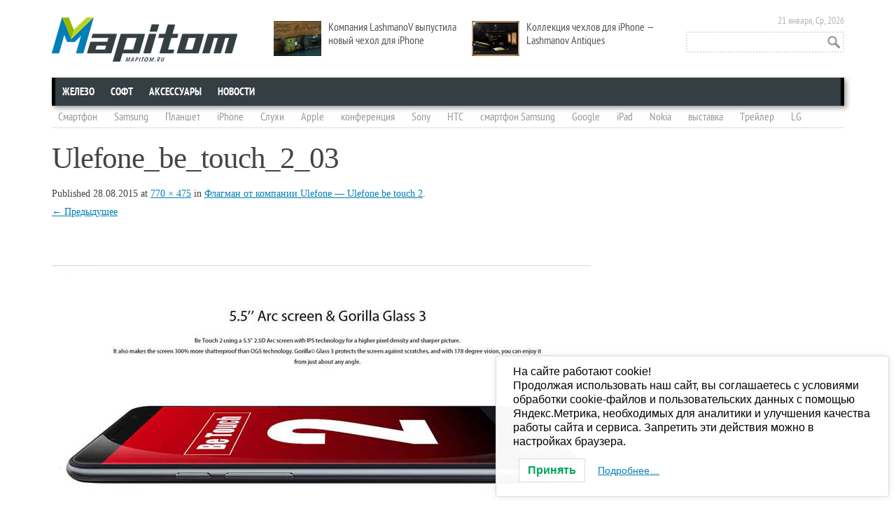

--- FILE ---
content_type: text/html; charset=UTF-8
request_url: https://mapitom.ru/flagman-ot-kompanii-ulefone-ulefone-be-touch-2/ulefone_be_touch_2_03/
body_size: 14349
content:
<!DOCTYPE html>
<!--[if IE 7]>
<html class="ie ie7" dir="ltr" lang="ru-RU" prefix="og: https://ogp.me/ns#">
<![endif]-->
<!--[if IE 8]>
<html class="ie ie8" dir="ltr" lang="ru-RU" prefix="og: https://ogp.me/ns#">
<![endif]-->
<html dir="ltr" lang="ru-RU" prefix="og: https://ogp.me/ns#">
<head>
	<meta charset="UTF-8" />
	<meta name="viewport" content="width=device-width" />
	<meta name="yandex-verification" content="44fd6596451621c3" />
	

	<link rel="profile" href="http://gmpg.org/xfn/11" />
	<link rel="pingback" href="https://mapitom.ru/xmlrpc.php" />
	<link rel="stylesheet" href="http://mapitom.ru/wp-content/themes/mapitom/css/font-awesome.min.css">
	<link rel="stylesheet" href="http://mapitom.ru/wp-content/themes/mapitom/css/vertical-m.css">
	<link rel="stylesheet" href="https://mapitom.ru/wp-content/themes/mapitom/css/social-likes.css">
		<style>img:is([sizes="auto" i], [sizes^="auto," i]) { contain-intrinsic-size: 3000px 1500px }</style>
	
		<!-- All in One SEO 4.9.1.1 - aioseo.com -->
		<title>Ulefone_be_touch_2_03 | MapiTom.ru - Горячие новости мобильных технологий и техники, смартфоны и планшеты, скандалы и события!</title>
	<meta name="robots" content="max-image-preview:large" />
	<meta name="author" content="Редактор"/>
	<link rel="canonical" href="https://mapitom.ru/flagman-ot-kompanii-ulefone-ulefone-be-touch-2/ulefone_be_touch_2_03/" />
	<meta name="generator" content="All in One SEO (AIOSEO) 4.9.1.1" />
		<meta property="og:locale" content="ru_RU" />
		<meta property="og:site_name" content="MapiTom.ru - Горячие новости мобильных технологий и техники, смартфоны и планшеты, скандалы и события! | Смартфоны и планшеты, приложения для смартфонов и планшетов, игры для планшетов, смартфонов" />
		<meta property="og:type" content="article" />
		<meta property="og:title" content="Ulefone_be_touch_2_03 | MapiTom.ru - Горячие новости мобильных технологий и техники, смартфоны и планшеты, скандалы и события!" />
		<meta property="og:url" content="https://mapitom.ru/flagman-ot-kompanii-ulefone-ulefone-be-touch-2/ulefone_be_touch_2_03/" />
		<meta property="article:published_time" content="2015-08-28T20:35:49+00:00" />
		<meta property="article:modified_time" content="2015-08-28T20:36:06+00:00" />
		<meta name="twitter:card" content="summary" />
		<meta name="twitter:title" content="Ulefone_be_touch_2_03 | MapiTom.ru - Горячие новости мобильных технологий и техники, смартфоны и планшеты, скандалы и события!" />
		<script type="application/ld+json" class="aioseo-schema">
			{"@context":"https:\/\/schema.org","@graph":[{"@type":"BreadcrumbList","@id":"https:\/\/mapitom.ru\/flagman-ot-kompanii-ulefone-ulefone-be-touch-2\/ulefone_be_touch_2_03\/#breadcrumblist","itemListElement":[{"@type":"ListItem","@id":"https:\/\/mapitom.ru#listItem","position":1,"name":"Home","item":"https:\/\/mapitom.ru","nextItem":{"@type":"ListItem","@id":"https:\/\/mapitom.ru\/flagman-ot-kompanii-ulefone-ulefone-be-touch-2\/ulefone_be_touch_2_03\/#listItem","name":"Ulefone_be_touch_2_03"}},{"@type":"ListItem","@id":"https:\/\/mapitom.ru\/flagman-ot-kompanii-ulefone-ulefone-be-touch-2\/ulefone_be_touch_2_03\/#listItem","position":2,"name":"Ulefone_be_touch_2_03","previousItem":{"@type":"ListItem","@id":"https:\/\/mapitom.ru#listItem","name":"Home"}}]},{"@type":"ItemPage","@id":"https:\/\/mapitom.ru\/flagman-ot-kompanii-ulefone-ulefone-be-touch-2\/ulefone_be_touch_2_03\/#itempage","url":"https:\/\/mapitom.ru\/flagman-ot-kompanii-ulefone-ulefone-be-touch-2\/ulefone_be_touch_2_03\/","name":"Ulefone_be_touch_2_03 | MapiTom.ru - \u0413\u043e\u0440\u044f\u0447\u0438\u0435 \u043d\u043e\u0432\u043e\u0441\u0442\u0438 \u043c\u043e\u0431\u0438\u043b\u044c\u043d\u044b\u0445 \u0442\u0435\u0445\u043d\u043e\u043b\u043e\u0433\u0438\u0439 \u0438 \u0442\u0435\u0445\u043d\u0438\u043a\u0438, \u0441\u043c\u0430\u0440\u0442\u0444\u043e\u043d\u044b \u0438 \u043f\u043b\u0430\u043d\u0448\u0435\u0442\u044b, \u0441\u043a\u0430\u043d\u0434\u0430\u043b\u044b \u0438 \u0441\u043e\u0431\u044b\u0442\u0438\u044f!","inLanguage":"ru-RU","isPartOf":{"@id":"https:\/\/mapitom.ru\/#website"},"breadcrumb":{"@id":"https:\/\/mapitom.ru\/flagman-ot-kompanii-ulefone-ulefone-be-touch-2\/ulefone_be_touch_2_03\/#breadcrumblist"},"author":{"@id":"https:\/\/mapitom.ru\/author\/ilexx\/#author"},"creator":{"@id":"https:\/\/mapitom.ru\/author\/ilexx\/#author"},"datePublished":"2015-08-28T23:35:49+03:00","dateModified":"2015-08-28T23:36:06+03:00"},{"@type":"Person","@id":"https:\/\/mapitom.ru\/#person","name":"\u0420\u0435\u0434\u0430\u043a\u0442\u043e\u0440","image":{"@type":"ImageObject","@id":"https:\/\/mapitom.ru\/flagman-ot-kompanii-ulefone-ulefone-be-touch-2\/ulefone_be_touch_2_03\/#personImage","url":"https:\/\/secure.gravatar.com\/avatar\/ee12927ded266b60711f6af983709322aa8637d9a34a02a5758b9fa873faba21?s=96&d=mm&r=g","width":96,"height":96,"caption":"\u0420\u0435\u0434\u0430\u043a\u0442\u043e\u0440"}},{"@type":"Person","@id":"https:\/\/mapitom.ru\/author\/ilexx\/#author","url":"https:\/\/mapitom.ru\/author\/ilexx\/","name":"\u0420\u0435\u0434\u0430\u043a\u0442\u043e\u0440","image":{"@type":"ImageObject","@id":"https:\/\/mapitom.ru\/flagman-ot-kompanii-ulefone-ulefone-be-touch-2\/ulefone_be_touch_2_03\/#authorImage","url":"https:\/\/secure.gravatar.com\/avatar\/ee12927ded266b60711f6af983709322aa8637d9a34a02a5758b9fa873faba21?s=96&d=mm&r=g","width":96,"height":96,"caption":"\u0420\u0435\u0434\u0430\u043a\u0442\u043e\u0440"}},{"@type":"WebSite","@id":"https:\/\/mapitom.ru\/#website","url":"https:\/\/mapitom.ru\/","name":"MapiTom.ru - \u0413\u043e\u0440\u044f\u0447\u0438\u0435 \u043d\u043e\u0432\u043e\u0441\u0442\u0438 \u043c\u043e\u0431\u0438\u043b\u044c\u043d\u044b\u0445 \u0442\u0435\u0445\u043d\u043e\u043b\u043e\u0433\u0438\u0439 \u0438 \u0442\u0435\u0445\u043d\u0438\u043a\u0438, \u0441\u043c\u0430\u0440\u0442\u0444\u043e\u043d\u044b \u0438 \u043f\u043b\u0430\u043d\u0448\u0435\u0442\u044b, \u0441\u043a\u0430\u043d\u0434\u0430\u043b\u044b \u0438 \u0441\u043e\u0431\u044b\u0442\u0438\u044f!","description":"\u0421\u043c\u0430\u0440\u0442\u0444\u043e\u043d\u044b \u0438 \u043f\u043b\u0430\u043d\u0448\u0435\u0442\u044b, \u043f\u0440\u0438\u043b\u043e\u0436\u0435\u043d\u0438\u044f \u0434\u043b\u044f \u0441\u043c\u0430\u0440\u0442\u0444\u043e\u043d\u043e\u0432 \u0438 \u043f\u043b\u0430\u043d\u0448\u0435\u0442\u043e\u0432, \u0438\u0433\u0440\u044b \u0434\u043b\u044f \u043f\u043b\u0430\u043d\u0448\u0435\u0442\u043e\u0432, \u0441\u043c\u0430\u0440\u0442\u0444\u043e\u043d\u043e\u0432","inLanguage":"ru-RU","publisher":{"@id":"https:\/\/mapitom.ru\/#person"}}]}
		</script>
		<!-- All in One SEO -->

<link rel='dns-prefetch' href='//fonts.googleapis.com' />
<link rel="alternate" type="application/rss+xml" title="MapiTom.ru - Горячие новости мобильных технологий и техники, смартфоны и планшеты, скандалы и события! &raquo; Лента" href="https://mapitom.ru/feed/" />
<link rel="alternate" type="application/rss+xml" title="MapiTom.ru - Горячие новости мобильных технологий и техники, смартфоны и планшеты, скандалы и события! &raquo; Лента комментариев" href="https://mapitom.ru/comments/feed/" />
<link rel="alternate" type="application/rss+xml" title="MapiTom.ru - Горячие новости мобильных технологий и техники, смартфоны и планшеты, скандалы и события! &raquo; Лента комментариев к &laquo;Ulefone_be_touch_2_03&raquo;" href="https://mapitom.ru/flagman-ot-kompanii-ulefone-ulefone-be-touch-2/ulefone_be_touch_2_03/feed/" />
<link rel='stylesheet' id='wp-block-library-css' href='https://mapitom.ru/wp-includes/css/dist/block-library/style.min.css?ver=6.8.3' type='text/css' media='all' />
<style id='classic-theme-styles-inline-css' type='text/css'>
/*! This file is auto-generated */
.wp-block-button__link{color:#fff;background-color:#32373c;border-radius:9999px;box-shadow:none;text-decoration:none;padding:calc(.667em + 2px) calc(1.333em + 2px);font-size:1.125em}.wp-block-file__button{background:#32373c;color:#fff;text-decoration:none}
</style>
<link rel='stylesheet' id='aioseo/css/src/vue/standalone/blocks/table-of-contents/global.scss-css' href='https://mapitom.ru/wp-content/plugins/all-in-one-seo-pack/dist/Lite/assets/css/table-of-contents/global.e90f6d47.css?ver=4.9.1.1' type='text/css' media='all' />
<style id='global-styles-inline-css' type='text/css'>
:root{--wp--preset--aspect-ratio--square: 1;--wp--preset--aspect-ratio--4-3: 4/3;--wp--preset--aspect-ratio--3-4: 3/4;--wp--preset--aspect-ratio--3-2: 3/2;--wp--preset--aspect-ratio--2-3: 2/3;--wp--preset--aspect-ratio--16-9: 16/9;--wp--preset--aspect-ratio--9-16: 9/16;--wp--preset--color--black: #000000;--wp--preset--color--cyan-bluish-gray: #abb8c3;--wp--preset--color--white: #ffffff;--wp--preset--color--pale-pink: #f78da7;--wp--preset--color--vivid-red: #cf2e2e;--wp--preset--color--luminous-vivid-orange: #ff6900;--wp--preset--color--luminous-vivid-amber: #fcb900;--wp--preset--color--light-green-cyan: #7bdcb5;--wp--preset--color--vivid-green-cyan: #00d084;--wp--preset--color--pale-cyan-blue: #8ed1fc;--wp--preset--color--vivid-cyan-blue: #0693e3;--wp--preset--color--vivid-purple: #9b51e0;--wp--preset--gradient--vivid-cyan-blue-to-vivid-purple: linear-gradient(135deg,rgba(6,147,227,1) 0%,rgb(155,81,224) 100%);--wp--preset--gradient--light-green-cyan-to-vivid-green-cyan: linear-gradient(135deg,rgb(122,220,180) 0%,rgb(0,208,130) 100%);--wp--preset--gradient--luminous-vivid-amber-to-luminous-vivid-orange: linear-gradient(135deg,rgba(252,185,0,1) 0%,rgba(255,105,0,1) 100%);--wp--preset--gradient--luminous-vivid-orange-to-vivid-red: linear-gradient(135deg,rgba(255,105,0,1) 0%,rgb(207,46,46) 100%);--wp--preset--gradient--very-light-gray-to-cyan-bluish-gray: linear-gradient(135deg,rgb(238,238,238) 0%,rgb(169,184,195) 100%);--wp--preset--gradient--cool-to-warm-spectrum: linear-gradient(135deg,rgb(74,234,220) 0%,rgb(151,120,209) 20%,rgb(207,42,186) 40%,rgb(238,44,130) 60%,rgb(251,105,98) 80%,rgb(254,248,76) 100%);--wp--preset--gradient--blush-light-purple: linear-gradient(135deg,rgb(255,206,236) 0%,rgb(152,150,240) 100%);--wp--preset--gradient--blush-bordeaux: linear-gradient(135deg,rgb(254,205,165) 0%,rgb(254,45,45) 50%,rgb(107,0,62) 100%);--wp--preset--gradient--luminous-dusk: linear-gradient(135deg,rgb(255,203,112) 0%,rgb(199,81,192) 50%,rgb(65,88,208) 100%);--wp--preset--gradient--pale-ocean: linear-gradient(135deg,rgb(255,245,203) 0%,rgb(182,227,212) 50%,rgb(51,167,181) 100%);--wp--preset--gradient--electric-grass: linear-gradient(135deg,rgb(202,248,128) 0%,rgb(113,206,126) 100%);--wp--preset--gradient--midnight: linear-gradient(135deg,rgb(2,3,129) 0%,rgb(40,116,252) 100%);--wp--preset--font-size--small: 13px;--wp--preset--font-size--medium: 20px;--wp--preset--font-size--large: 36px;--wp--preset--font-size--x-large: 42px;--wp--preset--spacing--20: 0.44rem;--wp--preset--spacing--30: 0.67rem;--wp--preset--spacing--40: 1rem;--wp--preset--spacing--50: 1.5rem;--wp--preset--spacing--60: 2.25rem;--wp--preset--spacing--70: 3.38rem;--wp--preset--spacing--80: 5.06rem;--wp--preset--shadow--natural: 6px 6px 9px rgba(0, 0, 0, 0.2);--wp--preset--shadow--deep: 12px 12px 50px rgba(0, 0, 0, 0.4);--wp--preset--shadow--sharp: 6px 6px 0px rgba(0, 0, 0, 0.2);--wp--preset--shadow--outlined: 6px 6px 0px -3px rgba(255, 255, 255, 1), 6px 6px rgba(0, 0, 0, 1);--wp--preset--shadow--crisp: 6px 6px 0px rgba(0, 0, 0, 1);}:where(.is-layout-flex){gap: 0.5em;}:where(.is-layout-grid){gap: 0.5em;}body .is-layout-flex{display: flex;}.is-layout-flex{flex-wrap: wrap;align-items: center;}.is-layout-flex > :is(*, div){margin: 0;}body .is-layout-grid{display: grid;}.is-layout-grid > :is(*, div){margin: 0;}:where(.wp-block-columns.is-layout-flex){gap: 2em;}:where(.wp-block-columns.is-layout-grid){gap: 2em;}:where(.wp-block-post-template.is-layout-flex){gap: 1.25em;}:where(.wp-block-post-template.is-layout-grid){gap: 1.25em;}.has-black-color{color: var(--wp--preset--color--black) !important;}.has-cyan-bluish-gray-color{color: var(--wp--preset--color--cyan-bluish-gray) !important;}.has-white-color{color: var(--wp--preset--color--white) !important;}.has-pale-pink-color{color: var(--wp--preset--color--pale-pink) !important;}.has-vivid-red-color{color: var(--wp--preset--color--vivid-red) !important;}.has-luminous-vivid-orange-color{color: var(--wp--preset--color--luminous-vivid-orange) !important;}.has-luminous-vivid-amber-color{color: var(--wp--preset--color--luminous-vivid-amber) !important;}.has-light-green-cyan-color{color: var(--wp--preset--color--light-green-cyan) !important;}.has-vivid-green-cyan-color{color: var(--wp--preset--color--vivid-green-cyan) !important;}.has-pale-cyan-blue-color{color: var(--wp--preset--color--pale-cyan-blue) !important;}.has-vivid-cyan-blue-color{color: var(--wp--preset--color--vivid-cyan-blue) !important;}.has-vivid-purple-color{color: var(--wp--preset--color--vivid-purple) !important;}.has-black-background-color{background-color: var(--wp--preset--color--black) !important;}.has-cyan-bluish-gray-background-color{background-color: var(--wp--preset--color--cyan-bluish-gray) !important;}.has-white-background-color{background-color: var(--wp--preset--color--white) !important;}.has-pale-pink-background-color{background-color: var(--wp--preset--color--pale-pink) !important;}.has-vivid-red-background-color{background-color: var(--wp--preset--color--vivid-red) !important;}.has-luminous-vivid-orange-background-color{background-color: var(--wp--preset--color--luminous-vivid-orange) !important;}.has-luminous-vivid-amber-background-color{background-color: var(--wp--preset--color--luminous-vivid-amber) !important;}.has-light-green-cyan-background-color{background-color: var(--wp--preset--color--light-green-cyan) !important;}.has-vivid-green-cyan-background-color{background-color: var(--wp--preset--color--vivid-green-cyan) !important;}.has-pale-cyan-blue-background-color{background-color: var(--wp--preset--color--pale-cyan-blue) !important;}.has-vivid-cyan-blue-background-color{background-color: var(--wp--preset--color--vivid-cyan-blue) !important;}.has-vivid-purple-background-color{background-color: var(--wp--preset--color--vivid-purple) !important;}.has-black-border-color{border-color: var(--wp--preset--color--black) !important;}.has-cyan-bluish-gray-border-color{border-color: var(--wp--preset--color--cyan-bluish-gray) !important;}.has-white-border-color{border-color: var(--wp--preset--color--white) !important;}.has-pale-pink-border-color{border-color: var(--wp--preset--color--pale-pink) !important;}.has-vivid-red-border-color{border-color: var(--wp--preset--color--vivid-red) !important;}.has-luminous-vivid-orange-border-color{border-color: var(--wp--preset--color--luminous-vivid-orange) !important;}.has-luminous-vivid-amber-border-color{border-color: var(--wp--preset--color--luminous-vivid-amber) !important;}.has-light-green-cyan-border-color{border-color: var(--wp--preset--color--light-green-cyan) !important;}.has-vivid-green-cyan-border-color{border-color: var(--wp--preset--color--vivid-green-cyan) !important;}.has-pale-cyan-blue-border-color{border-color: var(--wp--preset--color--pale-cyan-blue) !important;}.has-vivid-cyan-blue-border-color{border-color: var(--wp--preset--color--vivid-cyan-blue) !important;}.has-vivid-purple-border-color{border-color: var(--wp--preset--color--vivid-purple) !important;}.has-vivid-cyan-blue-to-vivid-purple-gradient-background{background: var(--wp--preset--gradient--vivid-cyan-blue-to-vivid-purple) !important;}.has-light-green-cyan-to-vivid-green-cyan-gradient-background{background: var(--wp--preset--gradient--light-green-cyan-to-vivid-green-cyan) !important;}.has-luminous-vivid-amber-to-luminous-vivid-orange-gradient-background{background: var(--wp--preset--gradient--luminous-vivid-amber-to-luminous-vivid-orange) !important;}.has-luminous-vivid-orange-to-vivid-red-gradient-background{background: var(--wp--preset--gradient--luminous-vivid-orange-to-vivid-red) !important;}.has-very-light-gray-to-cyan-bluish-gray-gradient-background{background: var(--wp--preset--gradient--very-light-gray-to-cyan-bluish-gray) !important;}.has-cool-to-warm-spectrum-gradient-background{background: var(--wp--preset--gradient--cool-to-warm-spectrum) !important;}.has-blush-light-purple-gradient-background{background: var(--wp--preset--gradient--blush-light-purple) !important;}.has-blush-bordeaux-gradient-background{background: var(--wp--preset--gradient--blush-bordeaux) !important;}.has-luminous-dusk-gradient-background{background: var(--wp--preset--gradient--luminous-dusk) !important;}.has-pale-ocean-gradient-background{background: var(--wp--preset--gradient--pale-ocean) !important;}.has-electric-grass-gradient-background{background: var(--wp--preset--gradient--electric-grass) !important;}.has-midnight-gradient-background{background: var(--wp--preset--gradient--midnight) !important;}.has-small-font-size{font-size: var(--wp--preset--font-size--small) !important;}.has-medium-font-size{font-size: var(--wp--preset--font-size--medium) !important;}.has-large-font-size{font-size: var(--wp--preset--font-size--large) !important;}.has-x-large-font-size{font-size: var(--wp--preset--font-size--x-large) !important;}
:where(.wp-block-post-template.is-layout-flex){gap: 1.25em;}:where(.wp-block-post-template.is-layout-grid){gap: 1.25em;}
:where(.wp-block-columns.is-layout-flex){gap: 2em;}:where(.wp-block-columns.is-layout-grid){gap: 2em;}
:root :where(.wp-block-pullquote){font-size: 1.5em;line-height: 1.6;}
</style>
<link rel='stylesheet' id='contact-form-7-css' href='https://mapitom.ru/wp-content/plugins/contact-form-7/includes/css/styles.css?ver=6.1.4' type='text/css' media='all' />
<link rel='stylesheet' id='wp-polls-css' href='https://mapitom.ru/wp-content/plugins/wp-polls/polls-css.css?ver=2.77.3' type='text/css' media='all' />
<style id='wp-polls-inline-css' type='text/css'>
.wp-polls .pollbar {
	margin: 1px;
	font-size: 8px;
	line-height: 10px;
	height: 10px;
	background-image: url('https://mapitom.ru/wp-content/plugins/wp-polls/images/default_gradient/pollbg.gif');
	border: 1px solid #c8c8c8;
}

</style>
<link rel='stylesheet' id='crp-style-rounded-thumbs-css' href='https://mapitom.ru/wp-content/plugins/contextual-related-posts/css/rounded-thumbs.min.css?ver=4.1.0' type='text/css' media='all' />
<style id='crp-style-rounded-thumbs-inline-css' type='text/css'>

			.crp_related.crp-rounded-thumbs a {
				width: 150px;
                height: 150px;
				text-decoration: none;
			}
			.crp_related.crp-rounded-thumbs img {
				max-width: 150px;
				margin: auto;
			}
			.crp_related.crp-rounded-thumbs .crp_title {
				width: 100%;
			}
			
</style>
<link rel='stylesheet' id='lwpcng-main-css' href='https://mapitom.ru/wp-content/plugins/luckywp-cookie-notice-gdpr/front/assets/main.min.css?ver=1.2.1' type='text/css' media='all' />
<link rel='stylesheet' id='twentytwelve-fonts-css' href='https://fonts.googleapis.com/css?family=Open+Sans:400italic,700italic,400,700&#038;subset=latin,latin-ext' type='text/css' media='all' />
<link rel='stylesheet' id='twentytwelve-style-css' href='https://mapitom.ru/wp-content/themes/mapitom/style.css?ver=6.8.3' type='text/css' media='all' />
<!--[if lt IE 9]>
<link rel='stylesheet' id='twentytwelve-ie-css' href='https://mapitom.ru/wp-content/themes/mapitom/css/ie.css?ver=20121010' type='text/css' media='all' />
<![endif]-->
<link rel='stylesheet' id='taxopress-frontend-css-css' href='https://mapitom.ru/wp-content/plugins/simple-tags/assets/frontend/css/frontend.css?ver=3.41.0' type='text/css' media='all' />
<link rel='stylesheet' id='jquery.lightbox.min.css-css' href='https://mapitom.ru/wp-content/plugins/wp-jquery-lightbox/lightboxes/wp-jquery-lightbox/styles/lightbox.min.ru_RU.css?ver=2.3.4' type='text/css' media='all' />
<link rel='stylesheet' id='jqlb-overrides-css' href='https://mapitom.ru/wp-content/plugins/wp-jquery-lightbox/lightboxes/wp-jquery-lightbox/styles/overrides.css?ver=2.3.4' type='text/css' media='all' />
<style id='jqlb-overrides-inline-css' type='text/css'>

			#outerImageContainer {
				box-shadow: 0 0 4px 2px rgba(0,0,0,.2);
			}
			#imageContainer{
				padding: 8px;
			}
			#imageDataContainer {
				box-shadow: none;
				z-index: auto;
			}
			#prevArrow,
			#nextArrow{
				background-color: #ffffff;
				color: #000000;
			}
</style>
<script type="text/javascript" src="https://mapitom.ru/wp-includes/js/jquery/jquery.min.js?ver=3.7.1" id="jquery-core-js"></script>
<script type="text/javascript" src="https://mapitom.ru/wp-includes/js/jquery/jquery-migrate.min.js?ver=3.4.1" id="jquery-migrate-js"></script>
<script type="text/javascript" src="https://mapitom.ru/wp-content/plugins/luckywp-cookie-notice-gdpr/front/assets/main.min.js?ver=1.2.1" id="lwpcng-main-js"></script>
<script type="text/javascript" src="https://mapitom.ru/wp-content/plugins/simple-tags/assets/frontend/js/frontend.js?ver=3.41.0" id="taxopress-frontend-js-js"></script>
<link rel="https://api.w.org/" href="https://mapitom.ru/wp-json/" /><link rel="alternate" title="JSON" type="application/json" href="https://mapitom.ru/wp-json/wp/v2/media/20972" /><link rel="EditURI" type="application/rsd+xml" title="RSD" href="https://mapitom.ru/xmlrpc.php?rsd" />
<meta name="generator" content="WordPress 6.8.3" />
<link rel='shortlink' href='https://mapitom.ru/?p=20972' />
<link rel="alternate" title="oEmbed (JSON)" type="application/json+oembed" href="https://mapitom.ru/wp-json/oembed/1.0/embed?url=https%3A%2F%2Fmapitom.ru%2Fflagman-ot-kompanii-ulefone-ulefone-be-touch-2%2Fulefone_be_touch_2_03%2F" />
<link rel="alternate" title="oEmbed (XML)" type="text/xml+oembed" href="https://mapitom.ru/wp-json/oembed/1.0/embed?url=https%3A%2F%2Fmapitom.ru%2Fflagman-ot-kompanii-ulefone-ulefone-be-touch-2%2Fulefone_be_touch_2_03%2F&#038;format=xml" />
<style type="text/css">a.st_tag, a.internal_tag, .st_tag, .internal_tag { text-decoration: underline !important; }</style><!-- ## NXS/OG ## --><!-- ## NXSOGTAGS ## --><!-- ## NXS/OG ## -->
	<script src="https://mapitom.ru/wp-content/themes/mapitom/js/social-likes.min.js"></script>

	<!--[if IE 8]><link rel="stylesheet" href="http://mapitom.ru/wp-content/themes/mapitom/css/styles_ie8.css" type="text/css" media="all"><![endif]-->
	<!--[if IE 7]><link rel="stylesheet" href="http://mapitom.ru/wp-content/themes/mapitom/css/styles_ie7.css" type="text/css" media="all"><![endif]-->

	<script type="text/javascript" src="//vk.com/js/api/openapi.js?96"></script>
	<script type="text/javascript">
	  VK.init({apiId: 3563860, onlyWidgets: true});
	</script>
<!--	<script type="text/javascript">var indx_is_adminpanel = true;</script>
	<script type="text/javascript" src="http://servant.indexisto.com/files/searchbox/searchbox.nocache.js?type=edit"></script>
-->

</head>
<body class="attachment wp-singular attachment-template-default single single-attachment postid-20972 attachmentid-20972 attachment-jpeg wp-theme-mapitom full-width custom-font-enabled">
<div id="layout" class="clearfix">
	<div id="header">
	        <div class="logo">
		
							<a href="https://mapitom.ru/" title="MapiTom.ru &#8212; Горячие новости мобильных технологий и техники, смартфоны и планшеты, скандалы и события!" rel="home">MapiTom.ru &#8212; Горячие новости мобильных технологий и техники, смартфоны и планшеты, скандалы и события!</a>
			
					<h2 class="site-description">Смартфоны и планшеты, приложения для смартфонов и планшетов, игры для планшетов, смартфонов</h2>
		</div>


		<div class="mystickyposts">
						<div class="stickypost">
				<a href="https://mapitom.ru/kompaniya-lashmanov-vypustila-novyj-chexol-dlya-iphone/" title="Компания LashmanoV выпустила новый чехол для iPhone"><img width="300" height="185" src="https://mapitom.ru/wp-content/uploads/2014/02/lashmanov_new_case_00.jpg" class="attachment-300x300 size-300x300 wp-post-image" alt="Lashmanov новый чехол для iPhone" decoding="async" loading="lazy" srcset="https://mapitom.ru/wp-content/uploads/2014/02/lashmanov_new_case_00.jpg 770w, https://mapitom.ru/wp-content/uploads/2014/02/lashmanov_new_case_00-300x185.jpg 300w, https://mapitom.ru/wp-content/uploads/2014/02/lashmanov_new_case_00-624x384.jpg 624w" sizes="auto, (max-width: 300px) 100vw, 300px" /></a>
				<a title="Компания LashmanoV выпустила новый чехол для iPhone" href="https://mapitom.ru/kompaniya-lashmanov-vypustila-novyj-chexol-dlya-iphone/">Компания LashmanoV выпустила новый чехол для iPhone</a>
								</div>
							<div class="stickypost">
				<a href="https://mapitom.ru/kollekciya-chexlov-dlya-iphone-lashmanov-antiques/" title="Коллекция чехлов для iPhone &#8212; Lashmanov Antiques"><img width="300" height="185" src="https://mapitom.ru/wp-content/uploads/2013/09/Lashmanov_Antiques_00.jpg" class="attachment-300x300 size-300x300 wp-post-image" alt="Lashmanov Antiques Case" decoding="async" loading="lazy" srcset="https://mapitom.ru/wp-content/uploads/2013/09/Lashmanov_Antiques_00.jpg 770w, https://mapitom.ru/wp-content/uploads/2013/09/Lashmanov_Antiques_00-300x185.jpg 300w, https://mapitom.ru/wp-content/uploads/2013/09/Lashmanov_Antiques_00-624x384.jpg 624w" sizes="auto, (max-width: 300px) 100vw, 300px" /></a>
				<a title="Коллекция чехлов для iPhone &#8212; Lashmanov Antiques" href="https://mapitom.ru/kollekciya-chexlov-dlya-iphone-lashmanov-antiques/">Коллекция чехлов для iPhone &#8212; Lashmanov Antiques</a>
								</div>
					</div>


<!--		<script>document.write('<input indx_force_right="true" autocomplete="off" autocorrect="off" id="indx_srchbox_52724889273e25f2a99cedf8" placeholder="Поиск по сайту..." type="text" class="autosearch">');</script>
		<noscript><form role="search" method="get" id="searchform" class="searchform" action="https://mapitom.ru/">
				<div>
					<label class="screen-reader-text" for="s">Найти:</label>
					<input type="text" value="" name="s" id="s" />
					<input type="submit" id="searchsubmit" value="Поиск" />
				</div>
			</form></noscript> -->
		<form role="search" method="get" id="searchform" class="searchform" action="https://mapitom.ru/">
				<div>
					<label class="screen-reader-text" for="s">Найти:</label>
					<input type="text" value="" name="s" id="s" />
					<input type="submit" id="searchsubmit" value="Поиск" />
				</div>
			</form>
		<span class="date">		21 января, Ср, 2026		</span>

		<div id="site-navigation" class="menupanel">
				<div class="menu-top-menu-container"><ul id="menu-top-menu" class="menu"><li id="menu-item-5649" class="menu-item menu-item-type-taxonomy menu-item-object-category menu-item-has-children menu-item-5649"><a href="https://mapitom.ru/hardware/">Железо</a>
<ul class="sub-menu">
	<li id="menu-item-3554" class="menu-item menu-item-type-taxonomy menu-item-object-category menu-item-3554"><a href="https://mapitom.ru/hardware/apple/">iOS</a></li>
	<li id="menu-item-40" class="menu-item menu-item-type-taxonomy menu-item-object-category menu-item-40"><a href="https://mapitom.ru/hardware/android/">Android</a></li>
	<li id="menu-item-5656" class="menu-item menu-item-type-taxonomy menu-item-object-category menu-item-5656"><a href="https://mapitom.ru/hardware/microsoft-mobile/">Microsoft</a></li>
	<li id="menu-item-5655" class="menu-item menu-item-type-taxonomy menu-item-object-category menu-item-5655"><a href="https://mapitom.ru/hardware/firefox/">Firefox OS</a></li>
</ul>
</li>
<li id="menu-item-5650" class="menu-item menu-item-type-taxonomy menu-item-object-category menu-item-has-children menu-item-5650"><a href="https://mapitom.ru/software/">Софт</a>
<ul class="sub-menu">
	<li id="menu-item-5654" class="menu-item menu-item-type-taxonomy menu-item-object-category menu-item-5654"><a href="https://mapitom.ru/software/apps/">Приложения</a></li>
	<li id="menu-item-5653" class="menu-item menu-item-type-taxonomy menu-item-object-category menu-item-5653"><a href="https://mapitom.ru/software/games/">Игры</a></li>
</ul>
</li>
<li id="menu-item-3555" class="menu-item menu-item-type-taxonomy menu-item-object-category menu-item-3555"><a href="https://mapitom.ru/accessories/">Аксессуары</a></li>
<li id="menu-item-3368" class="menu-item menu-item-type-taxonomy menu-item-object-category menu-item-has-children menu-item-3368"><a href="https://mapitom.ru/news/">Новости</a>
<ul class="sub-menu">
	<li id="menu-item-6042" class="menu-item menu-item-type-taxonomy menu-item-object-category menu-item-6042"><a href="https://mapitom.ru/news/movies-news/">Кино</a></li>
</ul>
</li>
</ul></div>		</div><!-- #menu -->

		<div class="toptags">
			<div class="clearfix mytagsblock">
			<a href="https://mapitom.ru/tag/smartfon/" class="tag-cloud-link tag-link-42 tag-link-position-1" style="font-size: 12pt;">Смартфон</a>
<a href="https://mapitom.ru/tag/samsung/" class="tag-cloud-link tag-link-10 tag-link-position-2" style="font-size: 12pt;">Samsung</a>
<a href="https://mapitom.ru/tag/planshetnyj-pk/" class="tag-cloud-link tag-link-17 tag-link-position-3" style="font-size: 12pt;">Планшет</a>
<a href="https://mapitom.ru/tag/iphone/" class="tag-cloud-link tag-link-28 tag-link-position-4" style="font-size: 12pt;">iPhone</a>
<a href="https://mapitom.ru/tag/sluxi/" class="tag-cloud-link tag-link-32 tag-link-position-5" style="font-size: 12pt;">Слухи</a>
<a href="https://mapitom.ru/tag/apple-2/" class="tag-cloud-link tag-link-474 tag-link-position-6" style="font-size: 12pt;">Apple</a>
<a href="https://mapitom.ru/tag/konferenciya/" class="tag-cloud-link tag-link-395 tag-link-position-7" style="font-size: 12pt;">конференция</a>
<a href="https://mapitom.ru/tag/sony/" class="tag-cloud-link tag-link-340 tag-link-position-8" style="font-size: 12pt;">Sony</a>
<a href="https://mapitom.ru/tag/htc/" class="tag-cloud-link tag-link-52 tag-link-position-9" style="font-size: 12pt;">HTC</a>
<a href="https://mapitom.ru/tag/smartfon-samsung/" class="tag-cloud-link tag-link-2261 tag-link-position-10" style="font-size: 12pt;">смартфон Samsung</a>
<a href="https://mapitom.ru/tag/google/" class="tag-cloud-link tag-link-19 tag-link-position-11" style="font-size: 12pt;">Google</a>
<a href="https://mapitom.ru/tag/ipad/" class="tag-cloud-link tag-link-30 tag-link-position-12" style="font-size: 12pt;">iPad</a>
<a href="https://mapitom.ru/tag/nokia/" class="tag-cloud-link tag-link-257 tag-link-position-13" style="font-size: 12pt;">Nokia</a>
<a href="https://mapitom.ru/tag/vystavka/" class="tag-cloud-link tag-link-1321 tag-link-position-14" style="font-size: 12pt;">выставка</a>
<a href="https://mapitom.ru/tag/trejler/" class="tag-cloud-link tag-link-541 tag-link-position-15" style="font-size: 12pt;">Трейлер</a>
<a href="https://mapitom.ru/tag/lg/" class="tag-cloud-link tag-link-90 tag-link-position-16" style="font-size: 12pt;">LG</a>
<a href="https://mapitom.ru/tag/iphone-6/" class="tag-cloud-link tag-link-1701 tag-link-position-17" style="font-size: 12pt;">iPhone 6</a>
<a href="https://mapitom.ru/tag/smartfon-xiaomi/" class="tag-cloud-link tag-link-2561 tag-link-position-18" style="font-size: 12pt;">смартфон Xiaomi</a>
<a href="https://mapitom.ru/tag/iphone-5s/" class="tag-cloud-link tag-link-240 tag-link-position-19" style="font-size: 12pt;">iPhone 5S</a>
<a href="https://mapitom.ru/tag/android/" class="tag-cloud-link tag-link-2626 tag-link-position-20" style="font-size: 12pt;">Android</a>
<a href="https://mapitom.ru/tag/smartwatch/" class="tag-cloud-link tag-link-576 tag-link-position-21" style="font-size: 12pt;">Smartwatch</a>
<a href="https://mapitom.ru/tag/ios/" class="tag-cloud-link tag-link-123 tag-link-position-22" style="font-size: 12pt;">iOS</a>
<a href="https://mapitom.ru/tag/google-glass/" class="tag-cloud-link tag-link-125 tag-link-position-23" style="font-size: 12pt;">Google Glass</a>
<a href="https://mapitom.ru/tag/motorola/" class="tag-cloud-link tag-link-161 tag-link-position-24" style="font-size: 12pt;">Motorola</a>
<a href="https://mapitom.ru/tag/ipad-mini/" class="tag-cloud-link tag-link-31 tag-link-position-25" style="font-size: 12pt;">iPad mini</a>
<a href="https://mapitom.ru/tag/chexol/" class="tag-cloud-link tag-link-70 tag-link-position-26" style="font-size: 12pt;">Чехол</a>
<a href="https://mapitom.ru/tag/smartfon-nokia/" class="tag-cloud-link tag-link-2572 tag-link-position-27" style="font-size: 12pt;">Смартфон Nokia</a>
<a href="https://mapitom.ru/tag/ios-7/" class="tag-cloud-link tag-link-264 tag-link-position-28" style="font-size: 12pt;">iOS 7</a>
<a href="https://mapitom.ru/tag/smartfon-meizu/" class="tag-cloud-link tag-link-2594 tag-link-position-29" style="font-size: 12pt;">смартфон Meizu</a>
<a href="https://mapitom.ru/tag/microsoft/" class="tag-cloud-link tag-link-250 tag-link-position-30" style="font-size: 12pt;">Microsoft</a>
<a href="https://mapitom.ru/tag/umnye-chasy/" class="tag-cloud-link tag-link-1093 tag-link-position-31" style="font-size: 12pt;">умные часы</a>
<a href="https://mapitom.ru/tag/asus/" class="tag-cloud-link tag-link-156 tag-link-position-32" style="font-size: 12pt;">Asus</a>
<a href="https://mapitom.ru/tag/jailbreak/" class="tag-cloud-link tag-link-130 tag-link-position-33" style="font-size: 12pt;">Jailbreak</a>
<a href="https://mapitom.ru/tag/lenovo/" class="tag-cloud-link tag-link-67 tag-link-position-34" style="font-size: 12pt;">Lenovo</a>
<a href="https://mapitom.ru/tag/huawei/" class="tag-cloud-link tag-link-88 tag-link-position-35" style="font-size: 12pt;">Huawei</a>
<a href="https://mapitom.ru/tag/prilozhenie/" class="tag-cloud-link tag-link-294 tag-link-position-36" style="font-size: 12pt;">приложение</a>
<a href="https://mapitom.ru/tag/smartfon-motorola/" class="tag-cloud-link tag-link-2363 tag-link-position-37" style="font-size: 12pt;">смартфон Motorola</a>
<a href="https://mapitom.ru/tag/dzhejlbrejk/" class="tag-cloud-link tag-link-247 tag-link-position-38" style="font-size: 12pt;">Джейлбрейк</a>
<a href="https://mapitom.ru/tag/analitika/" class="tag-cloud-link tag-link-44 tag-link-position-39" style="font-size: 12pt;">Аналитика</a>
<a href="https://mapitom.ru/tag/smartfon-huawei/" class="tag-cloud-link tag-link-2567 tag-link-position-40" style="font-size: 12pt;">смартфон Huawei</a>
<a href="https://mapitom.ru/tag/smartfon-htc/" class="tag-cloud-link tag-link-2460 tag-link-position-41" style="font-size: 12pt;">смартфон HTC</a>
<a href="https://mapitom.ru/tag/igra/" class="tag-cloud-link tag-link-306 tag-link-position-42" style="font-size: 12pt;">игра</a>
<a href="https://mapitom.ru/tag/samsung-galaxy-s4/" class="tag-cloud-link tag-link-162 tag-link-position-43" style="font-size: 12pt;">Samsung Galaxy S4</a>
<a href="https://mapitom.ru/tag/htc-one/" class="tag-cloud-link tag-link-195 tag-link-position-44" style="font-size: 12pt;">HTC One</a>
<a href="https://mapitom.ru/tag/patenty/" class="tag-cloud-link tag-link-57 tag-link-position-45" style="font-size: 12pt;">Патенты</a>
<a href="https://mapitom.ru/tag/koncepty/" class="tag-cloud-link tag-link-56 tag-link-position-46" style="font-size: 12pt;">Концепты</a>
<a href="https://mapitom.ru/tag/zte/" class="tag-cloud-link tag-link-48 tag-link-position-47" style="font-size: 12pt;">ZTE</a>
<a href="https://mapitom.ru/tag/acer/" class="tag-cloud-link tag-link-141 tag-link-position-48" style="font-size: 12pt;">Acer</a>
<a href="https://mapitom.ru/tag/smartfon-sony/" class="tag-cloud-link tag-link-2241 tag-link-position-49" style="font-size: 12pt;">смартфон Sony</a>
<a href="https://mapitom.ru/tag/processor/" class="tag-cloud-link tag-link-138 tag-link-position-50" style="font-size: 12pt;">Процессор</a>
<a href="https://mapitom.ru/tag/smartfon-lg/" class="tag-cloud-link tag-link-2389 tag-link-position-51" style="font-size: 12pt;">смартфон LG</a>
<a href="https://mapitom.ru/tag/android-4-2-jelly-bean/" class="tag-cloud-link tag-link-122 tag-link-position-52" style="font-size: 12pt;">Android 4.2 Jelly Bean</a>
<a href="https://mapitom.ru/tag/4-1/" class="tag-cloud-link tag-link-8 tag-link-position-53" style="font-size: 12pt;">Android 4.1 Jelly Bean</a>
<a href="https://mapitom.ru/tag/foto/" class="tag-cloud-link tag-link-890 tag-link-position-54" style="font-size: 12pt;">фото</a>
<a href="https://mapitom.ru/tag/samsung-galaxy-s5/" class="tag-cloud-link tag-link-1174 tag-link-position-55" style="font-size: 12pt;">Samsung Galaxy S5</a>
<a href="https://mapitom.ru/tag/ultrabuk/" class="tag-cloud-link tag-link-411 tag-link-position-56" style="font-size: 12pt;">ультрабук</a>
<a href="https://mapitom.ru/tag/windows-phone-8/" class="tag-cloud-link tag-link-305 tag-link-position-57" style="font-size: 12pt;">Windows Phone 8</a>
<a href="https://mapitom.ru/tag/chasy/" class="tag-cloud-link tag-link-180 tag-link-position-58" style="font-size: 12pt;">Часы</a>
<a href="https://mapitom.ru/tag/oppo/" class="tag-cloud-link tag-link-89 tag-link-position-59" style="font-size: 12pt;">OPPO</a>
<a href="https://mapitom.ru/tag/sony-xperia/" class="tag-cloud-link tag-link-49 tag-link-position-60" style="font-size: 12pt;">Sony Xperia</a>			</div>
		</div>

	</div><!-- #header -->

	<div id="main" class="wrapper">
	<div id="primary" class="site-content">
		<div id="content" role="main">

		
				<article id="post-20972" class="image-attachment post-20972 attachment type-attachment status-inherit hentry">
					<header class="entry-header">
						<h1 class="entry-title">Ulefone_be_touch_2_03</h1>

						<footer class="entry-meta">
							<span class="meta-prep meta-prep-entry-date">Published </span> <span class="entry-date"><time class="entry-date" datetime="2015-08-28T23:35:49+03:00">28.08.2015</time></span> at <a href="https://mapitom.ru/wp-content/uploads/2015/08/Ulefone_be_touch_2_03.jpg" title="Link to full-size image">770 &times; 475</a> in <a href="https://mapitom.ru/flagman-ot-kompanii-ulefone-ulefone-be-touch-2/" title="Return to Флагман от компании Ulefone &#8212; Ulefone be touch 2" rel="gallery">Флагман от компании Ulefone &#8212; Ulefone be touch 2</a>.													</footer><!-- .entry-meta -->

						<nav id="image-navigation" class="navigation" role="navigation">
							<span class="previous-image"><a href='https://mapitom.ru/flagman-ot-kompanii-ulefone-ulefone-be-touch-2/ulefone_be_touch_2_02/'>&larr; Предыдущее</a></span>
							<span class="next-image"></span>
						</nav><!-- #image-navigation -->
					</header><!-- .entry-header -->

					<div class="entry-content">

						<div class="entry-attachment">
							<div class="attachment">
								<a href="https://mapitom.ru/flagman-ot-kompanii-ulefone-ulefone-be-touch-2/ulefone_be_touch_2_01/" title="Ulefone_be_touch_2_03" rel="attachment"><img width="770" height="475" src="https://mapitom.ru/wp-content/uploads/2015/08/Ulefone_be_touch_2_03.jpg" class="attachment-960x960 size-960x960" alt="Флагман - Ulefone be touch 2" decoding="async" fetchpriority="high" srcset="https://mapitom.ru/wp-content/uploads/2015/08/Ulefone_be_touch_2_03.jpg 770w, https://mapitom.ru/wp-content/uploads/2015/08/Ulefone_be_touch_2_03-300x185.jpg 300w, https://mapitom.ru/wp-content/uploads/2015/08/Ulefone_be_touch_2_03-624x385.jpg 624w" sizes="(max-width: 770px) 100vw, 770px" /></a>

															</div><!-- .attachment -->

						</div><!-- .entry-attachment -->

						<div class="entry-description">
							<ul class="social-likes" data-url="https://mapitom.ru/flagman-ot-kompanii-ulefone-ulefone-be-touch-2/ulefone_be_touch_2_03/" data-title="Ulefone_be_touch_2_03">
<li class="facebook" title="Поделиться ссылкой на Фейсбуке">Facebook</li>
<li class="twitter" data-via="Mapitom_news" title="Поделиться ссылкой в Твиттере">Twitter</li>
<li class="mailru" title="Поделиться ссылкой в Моём мире">Мой мир</li>
<li class="vkontakte" title="Поделиться ссылкой во Вконтакте">Вконтакте</li>
<li class="odnoklassniki" title="Поделиться ссылкой в Одноклассниках">Одноклассники</li>
<li class="plusone" title="Поделиться ссылкой в Гугл-плюсе">Google+</li>
</ul>
<div class="crp_related     crp-rounded-thumbs"><h4>Еще по теме:</h4><ul><li><a href="https://mapitom.ru/flagman-ot-kompanii-ulefone-ulefone-be-touch-2/"     class="crp_link post-20969"><figure><img width="150" height="93" src="https://mapitom.ru/wp-content/uploads/2015/08/Ulefone_be_touch_2_01.jpg" class="crp_featured crp_thumb crp_thumbnail" alt="Флагман - Ulefone be touch 2" style="" title="Флагман от компании Ulefone - Ulefone be touch 2" srcset="https://mapitom.ru/wp-content/uploads/2015/08/Ulefone_be_touch_2_01.jpg 770w, https://mapitom.ru/wp-content/uploads/2015/08/Ulefone_be_touch_2_01-300x185.jpg 300w, https://mapitom.ru/wp-content/uploads/2015/08/Ulefone_be_touch_2_01-624x385.jpg 624w" sizes="(max-width: 150px) 100vw, 150px" srcset="https://mapitom.ru/wp-content/uploads/2015/08/Ulefone_be_touch_2_01.jpg 770w, https://mapitom.ru/wp-content/uploads/2015/08/Ulefone_be_touch_2_01-300x185.jpg 300w, https://mapitom.ru/wp-content/uploads/2015/08/Ulefone_be_touch_2_01-624x385.jpg 624w" /></figure><span class="crp_title">Флагман от компании Ulefone - Ulefone be touch 2</span></a></li></ul><div class="crp_clear"></div></div>													</div><!-- .entry-description -->

					</div><!-- .entry-content -->

				</article><!-- #post -->

				
<div id="comments" class="comments-area">

	
	
		<div id="respond" class="comment-respond">
		<h3 id="reply-title" class="comment-reply-title">Добавить комментарий <small><a rel="nofollow" id="cancel-comment-reply-link" href="/flagman-ot-kompanii-ulefone-ulefone-be-touch-2/ulefone_be_touch_2_03/#respond" style="display:none;">Отменить ответ</a></small></h3><form action="https://mapitom.ru/wp-comments-post.php" method="post" id="commentform" class="comment-form"><p class="comment-notes"><span id="email-notes">Ваш адрес email не будет опубликован.</span> <span class="required-field-message">Обязательные поля помечены <span class="required">*</span></span></p><p class="comment-form-comment"><label for="comment">Комментарий <span class="required">*</span></label> <textarea id="comment" name="comment" cols="45" rows="8" maxlength="65525" required="required"></textarea></p><p class="comment-form-author"><label for="author">Имя <span class="required">*</span></label> <input id="author" name="author" type="text" value="" size="30" maxlength="245" autocomplete="name" required="required" /></p>
<p class="comment-form-email"><label for="email">Email <span class="required">*</span></label> <input id="email" name="email" type="text" value="" size="30" maxlength="100" aria-describedby="email-notes" autocomplete="email" required="required" /></p>
<p class="comment-form-url"><label for="url">Сайт</label> <input id="url" name="url" type="text" value="" size="30" maxlength="200" autocomplete="url" /></p>
<p class="form-submit"><input name="submit" type="submit" id="submit" class="submit" value="Отправить комментарий" /> <input type='hidden' name='comment_post_ID' value='20972' id='comment_post_ID' />
<input type='hidden' name='comment_parent' id='comment_parent' value='0' />
</p><p style="display: none;"><input type="hidden" id="akismet_comment_nonce" name="akismet_comment_nonce" value="23f6bd0eff" /></p><p style="display: none !important;" class="akismet-fields-container" data-prefix="ak_"><label>&#916;<textarea name="ak_hp_textarea" cols="45" rows="8" maxlength="100"></textarea></label><input type="hidden" id="ak_js_1" name="ak_js" value="31"/><script>document.getElementById( "ak_js_1" ).setAttribute( "value", ( new Date() ).getTime() );</script></p></form>	</div><!-- #respond -->
	
</div><!-- #comments .comments-area -->
			
		</div><!-- #content -->
	</div><!-- #primary -->

	</div><!-- #main .wrapper -->
</div><!-- #page -->

<div id="footer" role="contentinfo">
	<div class="footercol">
	<div class="menu-footer-menu-container"><ul id="menu-footer-menu" class="footer-menu"><li id="menu-item-3128" class="menu-item menu-item-type-post_type menu-item-object-page menu-item-3128"><a href="https://mapitom.ru/o-sajte/">О сайте</a></li>
<li id="menu-item-3129" class="menu-item menu-item-type-post_type menu-item-object-page menu-item-3129"><a href="https://mapitom.ru/kontakty/">Обратная связь</a></li>
<li id="menu-item-24696" class="menu-item menu-item-type-post_type menu-item-object-page menu-item-24696"><a href="https://mapitom.ru/politika-zashhity-i-obrabotki-personalnyh-dannyh/">Политика защиты и обработки персональных данных</a></li>
<li id="menu-item-3130" class="menu-item menu-item-type-taxonomy menu-item-object-category menu-item-3130"><a href="https://mapitom.ru/faq/">FAQ</a></li>
</ul></div>	</div>

	<div class="footercol">
	
	<!-- VK Widget -->
<div id="vk_groups"></div>
<script type="text/javascript">
VK.Widgets.Group("vk_groups", {redesign: 1, mode: 3, width: "220", height: "400", color1: '353e42', color2: 'dddddd', color3: '5B7FA6'}, 55265941);
</script>

	﻿	</div>

	<div class="footercol">
	</div>

<!--
-->



	<div class="crosslinks">
    	<!--LiveInternet counter--><script type="text/javascript"><!--
		document.write("<a style='float:left;margin-right:10px' href='http://www.liveinternet.ru/click' "+
		"target=_blank rel=nofollow><img src='//counter.yadro.ru/hit?t44.2;r"+
		escape(document.referrer)+((typeof(screen)=="undefined")?"":
		";s"+screen.width+"*"+screen.height+"*"+(screen.colorDepth?
		screen.colorDepth:screen.pixelDepth))+";u"+escape(document.URL)+
		";"+Math.random()+
		"' alt='' title='LiveInternet' "+
		"border='0' width='31' height='31'><\/a>")
		//--></script><!--/LiveInternet-->

		<!-- Top100 (Kraken) Widget -->
<span id="top100_widget"></span>
<!-- END Top100 (Kraken) Widget -->

<!-- Top100 (Kraken) Counter -->
<script>
    (function (w, d, c) {
    (w[c] = w[c] || []).push(function() {
        var options = {
            project: 2868414,
            element: 'top100_widget',
        };
        try {
            w.top100Counter = new top100(options);
        } catch(e) { }
    });
    var n = d.getElementsByTagName("script")[0],
    s = d.createElement("script"),
    f = function () { n.parentNode.insertBefore(s, n); };
    s.type = "text/javascript";
    s.async = true;
    s.src =
    (d.location.protocol == "https:" ? "https:" : "http:") +
    "//st.top100.ru/top100/top100.js";

    if (w.opera == "[object Opera]") {
    d.addEventListener("DOMContentLoaded", f, false);
} else { f(); }
})(window, document, "_top100q");
</script>
<noscript>
  <img src="//counter.rambler.ru/top100.cnt?pid=2868414" alt="Топ-100" />
</noscript>
<!-- END Top100 (Kraken) Counter -->
		
		<!-- Rating Mail.ru logo -->
		<a href="https://top.mail.ru/jump?from=2595087">
		<img src="https://top-fwz1.mail.ru/counter?id=2595087;t=441;l=1" style="border:0;" height="31" width="88" alt="Top.Mail.Ru" /></a>
		<!-- //Rating Mail.ru logo -->

		<ul class="socials">
		<li><a href="//feeds.feedburner.com/mapitomnews" target="_blank" rel="nofollow" class="rss-ico">Mapitom RSS news</a></li>
		<li><a href="https://twitter.com/mapitom_news" rel="nofollow" class="twitter-ico">Mapitom в twitter</a></li>
		<li><a href="https://www.facebook.com/mapitom.ru" class="facebook-ico" rel="nofollow">Mapitom в facebook</a></li>
		<li><a href="//vk.com/club55265941" target="_blank" rel="nofollow" class="vk-ico">Mapitom в Вконтакте</a></li>
		<li><a href="https://www.youtube.com/MapitomTV" target="_blank" rel="nofollow" class="youtube-ico">Mapitom в YouTube</a></li>
		</ul> 
		<div class="site-info">
		&copy; Мапитом 2012&mdash;2020
		</div><!-- .site-info -->

	</div><!-- .crosslinks -->
</div><!-- #colophon -->




<script type="speculationrules">
{"prefetch":[{"source":"document","where":{"and":[{"href_matches":"\/*"},{"not":{"href_matches":["\/wp-*.php","\/wp-admin\/*","\/wp-content\/uploads\/*","\/wp-content\/*","\/wp-content\/plugins\/*","\/wp-content\/themes\/mapitom\/*","\/*\\?(.+)"]}},{"not":{"selector_matches":"a[rel~=\"nofollow\"]"}},{"not":{"selector_matches":".no-prefetch, .no-prefetch a"}}]},"eagerness":"conservative"}]}
</script>
<script type="module"  src="https://mapitom.ru/wp-content/plugins/all-in-one-seo-pack/dist/Lite/assets/table-of-contents.95d0dfce.js?ver=4.9.1.1" id="aioseo/js/src/vue/standalone/blocks/table-of-contents/frontend.js-js"></script>
<script type="text/javascript" src="https://mapitom.ru/wp-includes/js/dist/hooks.min.js?ver=4d63a3d491d11ffd8ac6" id="wp-hooks-js"></script>
<script type="text/javascript" src="https://mapitom.ru/wp-includes/js/dist/i18n.min.js?ver=5e580eb46a90c2b997e6" id="wp-i18n-js"></script>
<script type="text/javascript" id="wp-i18n-js-after">
/* <![CDATA[ */
wp.i18n.setLocaleData( { 'text direction\u0004ltr': [ 'ltr' ] } );
/* ]]> */
</script>
<script type="text/javascript" src="https://mapitom.ru/wp-content/plugins/contact-form-7/includes/swv/js/index.js?ver=6.1.4" id="swv-js"></script>
<script type="text/javascript" id="contact-form-7-js-translations">
/* <![CDATA[ */
( function( domain, translations ) {
	var localeData = translations.locale_data[ domain ] || translations.locale_data.messages;
	localeData[""].domain = domain;
	wp.i18n.setLocaleData( localeData, domain );
} )( "contact-form-7", {"translation-revision-date":"2025-09-30 08:46:06+0000","generator":"GlotPress\/4.0.1","domain":"messages","locale_data":{"messages":{"":{"domain":"messages","plural-forms":"nplurals=3; plural=(n % 10 == 1 && n % 100 != 11) ? 0 : ((n % 10 >= 2 && n % 10 <= 4 && (n % 100 < 12 || n % 100 > 14)) ? 1 : 2);","lang":"ru"},"This contact form is placed in the wrong place.":["\u042d\u0442\u0430 \u043a\u043e\u043d\u0442\u0430\u043a\u0442\u043d\u0430\u044f \u0444\u043e\u0440\u043c\u0430 \u0440\u0430\u0437\u043c\u0435\u0449\u0435\u043d\u0430 \u0432 \u043d\u0435\u043f\u0440\u0430\u0432\u0438\u043b\u044c\u043d\u043e\u043c \u043c\u0435\u0441\u0442\u0435."],"Error:":["\u041e\u0448\u0438\u0431\u043a\u0430:"]}},"comment":{"reference":"includes\/js\/index.js"}} );
/* ]]> */
</script>
<script type="text/javascript" id="contact-form-7-js-before">
/* <![CDATA[ */
var wpcf7 = {
    "api": {
        "root": "https:\/\/mapitom.ru\/wp-json\/",
        "namespace": "contact-form-7\/v1"
    },
    "cached": 1
};
/* ]]> */
</script>
<script type="text/javascript" src="https://mapitom.ru/wp-content/plugins/contact-form-7/includes/js/index.js?ver=6.1.4" id="contact-form-7-js"></script>
<script type="text/javascript" id="wp-polls-js-extra">
/* <![CDATA[ */
var pollsL10n = {"ajax_url":"https:\/\/mapitom.ru\/wp-admin\/admin-ajax.php","text_wait":"\u0412\u0430\u0448 \u043f\u043e\u0441\u043b\u0435\u0434\u043d\u0438\u0439 \u0437\u0430\u043f\u0440\u043e\u0441 \u0435\u0449\u0435 \u043e\u0431\u0440\u0430\u0431\u0430\u0442\u044b\u0432\u0430\u0435\u0442\u0441\u044f. \u041f\u043e\u0436\u0430\u043b\u0443\u0439\u0441\u0442\u0430 \u043f\u043e\u0434\u043e\u0436\u0434\u0438\u0442\u0435 ...","text_valid":"\u041f\u043e\u0436\u0430\u043b\u0443\u0439\u0441\u0442\u0430 \u043a\u043e\u0440\u0440\u0435\u043a\u0442\u043d\u043e \u0432\u044b\u0431\u0435\u0440\u0438\u0442\u0435 \u043e\u0442\u0432\u0435\u0442.","text_multiple":"\u041c\u0430\u043a\u0441\u0438\u043c\u0430\u043b\u044c\u043d\u043e \u0434\u043e\u043f\u0443\u0441\u0442\u0438\u043c\u043e\u0435 \u0447\u0438\u0441\u043b\u043e \u0432\u0430\u0440\u0438\u0430\u043d\u0442\u043e\u0432:","show_loading":"1","show_fading":"1"};
/* ]]> */
</script>
<script type="text/javascript" src="https://mapitom.ru/wp-content/plugins/wp-polls/polls-js.js?ver=2.77.3" id="wp-polls-js"></script>
<script type="text/javascript" id="wpfront-scroll-top-js-extra">
/* <![CDATA[ */
var wpfront_scroll_top_data = {"data":{"css":"#wpfront-scroll-top-container{position:fixed;cursor:pointer;z-index:9999;border:none;outline:none;background-color:rgba(0,0,0,0);box-shadow:none;outline-style:none;text-decoration:none;opacity:0;display:none;align-items:center;justify-content:center;margin:0;padding:0}#wpfront-scroll-top-container.show{display:flex;opacity:1}#wpfront-scroll-top-container .sr-only{position:absolute;width:1px;height:1px;padding:0;margin:-1px;overflow:hidden;clip:rect(0,0,0,0);white-space:nowrap;border:0}#wpfront-scroll-top-container .text-holder{padding:3px 10px;-webkit-border-radius:3px;border-radius:3px;-webkit-box-shadow:4px 4px 5px 0px rgba(50,50,50,.5);-moz-box-shadow:4px 4px 5px 0px rgba(50,50,50,.5);box-shadow:4px 4px 5px 0px rgba(50,50,50,.5)}#wpfront-scroll-top-container{right:10px;bottom:10px;}#wpfront-scroll-top-container img{width:auto;height:auto;}#wpfront-scroll-top-container .text-holder{color:#ffffff;background-color:#000000;width:auto;height:auto;;}#wpfront-scroll-top-container .text-holder:hover{background-color:#000000;}#wpfront-scroll-top-container i{color:#000000;}","html":"<button id=\"wpfront-scroll-top-container\" aria-label=\"\" title=\"\" ><img src=\"https:\/\/mapitom.ru\/wp-content\/plugins\/wpfront-scroll-top\/includes\/assets\/icons\/43.png\" alt=\"\" title=\"\"><\/button>","data":{"hide_iframe":false,"button_fade_duration":200,"auto_hide":false,"auto_hide_after":2,"scroll_offset":250,"button_opacity":0.80000000000000004,"button_action":"top","button_action_element_selector":"","button_action_container_selector":"html, body","button_action_element_offset":0,"scroll_duration":400}}};
/* ]]> */
</script>
<script type="text/javascript" src="https://mapitom.ru/wp-content/plugins/wpfront-scroll-top/includes/assets/wpfront-scroll-top.min.js?ver=3.0.1.09211" id="wpfront-scroll-top-js"></script>
<script type="text/javascript" src="https://mapitom.ru/wp-includes/js/comment-reply.min.js?ver=6.8.3" id="comment-reply-js" async="async" data-wp-strategy="async"></script>
<script type="text/javascript" src="https://mapitom.ru/wp-content/themes/mapitom/js/navigation.js?ver=1.0" id="twentytwelve-navigation-js"></script>
<script type="text/javascript" src="https://mapitom.ru/wp-content/plugins/wp-jquery-lightbox/lightboxes/wp-jquery-lightbox/vendor/jquery.touchwipe.min.js?ver=2.3.4" id="wp-jquery-lightbox-swipe-js"></script>
<script type="text/javascript" src="https://mapitom.ru/wp-content/plugins/wp-jquery-lightbox/inc/purify.min.js?ver=2.3.4" id="wp-jquery-lightbox-purify-js"></script>
<script type="text/javascript" src="https://mapitom.ru/wp-content/plugins/wp-jquery-lightbox/lightboxes/wp-jquery-lightbox/vendor/panzoom.min.js?ver=2.3.4" id="wp-jquery-lightbox-panzoom-js"></script>
<script type="text/javascript" id="wp-jquery-lightbox-js-extra">
/* <![CDATA[ */
var JQLBSettings = {"showTitle":"1","useAltForTitle":"1","showCaption":"1","showNumbers":"1","fitToScreen":"0","resizeSpeed":"400","showDownload":"","navbarOnTop":"","marginSize":"0","mobileMarginSize":"20","slideshowSpeed":"4000","allowPinchZoom":"1","borderSize":"8","borderColor":"#fff","overlayColor":"#fff","overlayOpacity":"0.6","newNavStyle":"1","fixedNav":"1","showInfoBar":"0","prevLinkTitle":"\u043f\u0440\u0435\u0434\u044b\u0434\u0443\u0449\u0435\u0435 \u0438\u0437\u043e\u0431\u0440\u0430\u0436\u0435\u043d\u0438\u0435","nextLinkTitle":"\u0441\u043b\u0435\u0434\u0443\u044e\u0449\u0435\u0435 \u0438\u0437\u043e\u0431\u0440\u0430\u0436\u0435\u043d\u0438\u0435","closeTitle":"\u0437\u0430\u043a\u0440\u044b\u0442\u044c \u0433\u0430\u043b\u0435\u0440\u0435\u044e","image":"\u0418\u0437\u043e\u0431\u0440\u0430\u0436\u0435\u043d\u0438\u0435 ","of":" \u0438\u0437 ","download":"\u0421\u043a\u0430\u0447\u0430\u0442\u044c","pause":"(Pause Slideshow)","play":"(Play Slideshow)"};
/* ]]> */
</script>
<script type="text/javascript" src="https://mapitom.ru/wp-content/plugins/wp-jquery-lightbox/lightboxes/wp-jquery-lightbox/jquery.lightbox.js?ver=2.3.4" id="wp-jquery-lightbox-js"></script>
<script defer type="text/javascript" src="https://mapitom.ru/wp-content/plugins/akismet/_inc/akismet-frontend.js?ver=1762993238" id="akismet-frontend-js"></script>
<div class="js-lwpcngNotice lwpcngNotice lwpcngNotice-float lwpcngNoticeBox lwpcngNoticeBox-bottomRight lwpcngNotice-light lwpcngHide" data-cookie-expire="31536000000" data-status-accepted="1" data-status-rejected="2" data-reload-after-accept="" data-reload-after-reject="" data-use-show-again="1" style="bottom:10px;right:10px;"><div class="lwpcngNotice_message">
    На сайте работают cookie!<br />
Продолжая использовать наш сайт, вы соглашаетесь с условиями обработки cookie-файлов и пользовательских данных с помощью Яндекс.Метрика, необходимых для аналитики и улучшения качества работы сайта и сервиса. Запретить эти действия можно в настройках браузера.</div>
<div class="lwpcngNotice_buttons">
    <div class="lwpcngNotice_accept js-lwpcngAccept">
        Принять    </div>
                <div class="lwpcngNotice_more">
            <a target="_blank" href="https://mapitom.ru/soglasie-posetitelya-sajta-na-obrabotku-personalnyx-dannyx/">Подробнее…</a>        </div>
    </div>
</div><div class="js-lwpcngShowAgain lwpcngShowAgain lwpcngShowAgain-bottomSticked lwpcngShowAgain-sideFloat lwpcngShowAgain-bottomRight lwpcngShowAgain-light lwpcngHide lwpcngHide" style="right:70px">На сайте работают cookie!</div>
<!-- Google Analytics -->
<script type="text/javascript">

  var _gaq = _gaq || [];
  _gaq.push(['_setAccount', 'UA-37463416-1']);
  _gaq.push(['_trackPageview']);

  (function() {
    var ga = document.createElement('script'); ga.type = 'text/javascript'; ga.async = true;
    ga.src = ('https:' == document.location.protocol ? 'https://ssl' : 'http://www') + '.google-analytics.com/ga.js';
    var s = document.getElementsByTagName('script')[0]; s.parentNode.insertBefore(ga, s);
  })();

</script>
<!-- /Google Analytics -->


<!-- Yandex.Metrika counter -->
<script type="text/javascript">
(function (d, w, c) {
    (w[c] = w[c] || []).push(function() {
        try {
            w.yaCounter19190770 = new Ya.Metrika({id:19190770,
                    webvisor:true,
                    clickmap:true,
                    trackLinks:true,
                    accurateTrackBounce:true});
        } catch(e) { }
    });

    var n = d.getElementsByTagName("script")[0],
        s = d.createElement("script"),
        f = function () { n.parentNode.insertBefore(s, n); };
    s.type = "text/javascript";
    s.async = true;
    s.src = (d.location.protocol == "https:" ? "https:" : "http:") + "//mc.yandex.ru/metrika/watch.js";

    if (w.opera == "[object Opera]") {
        d.addEventListener("DOMContentLoaded", f, false);
    } else { f(); }
})(document, window, "yandex_metrika_callbacks");
</script>
<noscript><div><img src="//mc.yandex.ru/watch/19190770" style="position:absolute; left:-9999px;" alt="" /></div></noscript>
<!-- /Yandex.Metrika counter -->

<!-- Yandex.Metrika counter -->
<script src="https://mc.yandex.ru/metrika/watch.js" type="text/javascript"></script>
<script type="text/javascript">
try {
    var yaCounter21540097 = new Ya.Metrika({
        id:21540097,
        clickmap:true,
        trackLinks:true,
        accurateTrackBounce:true
    });
} catch(e) { }
</script>
<noscript><div><img src="https://mc.yandex.ru/watch/21540097" style="position:absolute; left:-9999px;" alt="" /></div></noscript>
<!-- /Yandex.Metrika counter -->

<!-- Rating@Mail.ru counter -->
<script type="text/javascript">
var _tmr = _tmr || [];
_tmr.push({id: "2595087", type: "pageView", start: (new Date()).getTime()});
(function (d, w) {
   var ts = d.createElement("script"); ts.type = "text/javascript"; ts.async = true;
   ts.src = (d.location.protocol == "https:" ? "https:" : "http:") + "//top-fwz1.mail.ru/js/code.js";
   var f = function () {var s = d.getElementsByTagName("script")[0]; s.parentNode.insertBefore(ts, s);};
   if (w.opera == "[object Opera]") { d.addEventListener("DOMContentLoaded", f, false); } else { f(); }
})(document, window);
</script><noscript><div style="position:absolute;left:-10000px;">
<img src="//top-fwz1.mail.ru/counter?id=2595087;js=na" style="border:0;" height="1" width="1" alt="Рейтинг@Mail.ru" />
</div></noscript>
<!-- //Rating@Mail.ru counter -->


<script src="https://mapitom.ru/wp-content/themes/mapitom/js/myjs.js"></script>

</body>
</html>